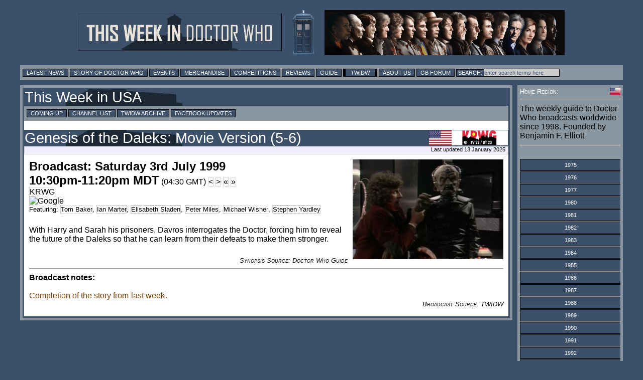

--- FILE ---
content_type: text/html; charset=utf-8
request_url: https://www.google.com/recaptcha/api2/aframe
body_size: 148
content:
<!DOCTYPE HTML><html><head><meta http-equiv="content-type" content="text/html; charset=UTF-8"></head><body><script nonce="EA475yDhat3hUG7nE2mbnw">/** Anti-fraud and anti-abuse applications only. See google.com/recaptcha */ try{var clients={'sodar':'https://pagead2.googlesyndication.com/pagead/sodar?'};window.addEventListener("message",function(a){try{if(a.source===window.parent){var b=JSON.parse(a.data);var c=clients[b['id']];if(c){var d=document.createElement('img');d.src=c+b['params']+'&rc='+(localStorage.getItem("rc::a")?sessionStorage.getItem("rc::b"):"");window.document.body.appendChild(d);sessionStorage.setItem("rc::e",parseInt(sessionStorage.getItem("rc::e")||0)+1);localStorage.setItem("rc::h",'1769352769820');}}}catch(b){}});window.parent.postMessage("_grecaptcha_ready", "*");}catch(b){}</script></body></html>